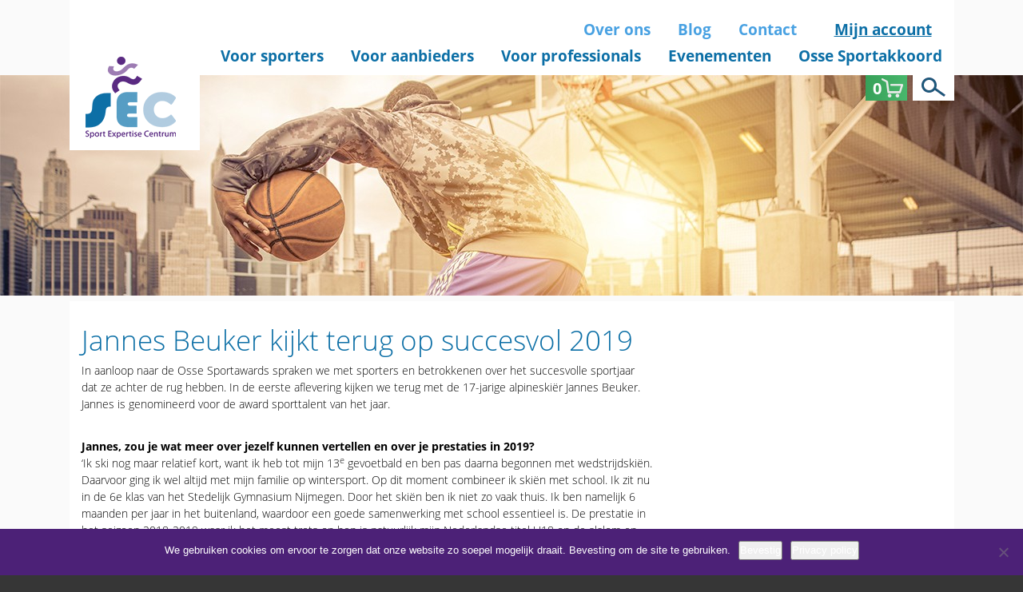

--- FILE ---
content_type: text/html; charset=UTF-8
request_url: https://www.sport-expertise-centrum.nl/jannes-beuker-kijkt-terug-op-succesvol-2019/
body_size: 17111
content:
<!DOCTYPE html>
<html lang="nl-NL">
<head>
<!-- Global site tag (gtag.js) - Google Analytics -->
<script async src="https://www.googletagmanager.com/gtag/js?id=UA-109704286-1"></script>
<script>
  window.dataLayer = window.dataLayer || [];
  function gtag(){dataLayer.push(arguments);}
  gtag('js', new Date());

  gtag('config', 'UA-109704286-1');
</script>



	<meta name='robots' content='index, follow, max-image-preview:large, max-snippet:-1, max-video-preview:-1' />
	<style>img:is([sizes="auto" i], [sizes^="auto," i]) { contain-intrinsic-size: 3000px 1500px }</style>
	
	<!-- This site is optimized with the Yoast SEO plugin v26.8 - https://yoast.com/product/yoast-seo-wordpress/ -->
	<title>Jannes Beuker kijkt terug op succesvol 2019 - Sport Expertise Centrum</title>
	<link rel="canonical" href="https://www.sport-expertise-centrum.nl/jannes-beuker-kijkt-terug-op-succesvol-2019/" />
	<meta property="og:locale" content="nl_NL" />
	<meta property="og:type" content="article" />
	<meta property="og:title" content="Jannes Beuker kijkt terug op succesvol 2019 - Sport Expertise Centrum" />
	<meta property="og:description" content="In aanloop naar de Osse Sportawards spraken we met sporters en betrokkenen over het succesvolle sportjaar dat ze achter de rug hebben. In de eerste aflevering kijken we terug met de 17-jarige alpineskiër Jannes Beuker. Jannes is genomineerd" />
	<meta property="og:url" content="https://www.sport-expertise-centrum.nl/jannes-beuker-kijkt-terug-op-succesvol-2019/" />
	<meta property="og:site_name" content="Sport Expertise Centrum" />
	<meta property="article:published_time" content="2020-01-07T07:34:26+00:00" />
	<meta property="article:modified_time" content="2020-01-13T08:13:57+00:00" />
	<meta property="og:image" content="https://www.sport-expertise-centrum.nl/wp-content/uploads/Jannes-Beuker-website-e1578303663261.jpg" />
	<meta property="og:image:width" content="355" />
	<meta property="og:image:height" content="200" />
	<meta property="og:image:type" content="image/jpeg" />
	<meta name="author" content="Kim van Rooij" />
	<meta name="twitter:card" content="summary_large_image" />
	<meta name="twitter:label1" content="Geschreven door" />
	<meta name="twitter:data1" content="Kim van Rooij" />
	<meta name="twitter:label2" content="Geschatte leestijd" />
	<meta name="twitter:data2" content="4 minuten" />
	<script type="application/ld+json" class="yoast-schema-graph">{"@context":"https://schema.org","@graph":[{"@type":"Article","@id":"https://www.sport-expertise-centrum.nl/jannes-beuker-kijkt-terug-op-succesvol-2019/#article","isPartOf":{"@id":"https://www.sport-expertise-centrum.nl/jannes-beuker-kijkt-terug-op-succesvol-2019/"},"author":{"name":"Kim van Rooij","@id":"https://www.sport-expertise-centrum.nl/#/schema/person/72e897240bbcb7da7d4382d8b2a066d3"},"headline":"Jannes Beuker kijkt terug op succesvol 2019","datePublished":"2020-01-07T07:34:26+00:00","dateModified":"2020-01-13T08:13:57+00:00","mainEntityOfPage":{"@id":"https://www.sport-expertise-centrum.nl/jannes-beuker-kijkt-terug-op-succesvol-2019/"},"wordCount":830,"image":{"@id":"https://www.sport-expertise-centrum.nl/jannes-beuker-kijkt-terug-op-succesvol-2019/#primaryimage"},"thumbnailUrl":"https://www.sport-expertise-centrum.nl/wp-content/uploads/Jannes-Beuker-website-e1578303663261.jpg","articleSection":["blog"],"inLanguage":"nl-NL"},{"@type":"WebPage","@id":"https://www.sport-expertise-centrum.nl/jannes-beuker-kijkt-terug-op-succesvol-2019/","url":"https://www.sport-expertise-centrum.nl/jannes-beuker-kijkt-terug-op-succesvol-2019/","name":"Jannes Beuker kijkt terug op succesvol 2019 - Sport Expertise Centrum","isPartOf":{"@id":"https://www.sport-expertise-centrum.nl/#website"},"primaryImageOfPage":{"@id":"https://www.sport-expertise-centrum.nl/jannes-beuker-kijkt-terug-op-succesvol-2019/#primaryimage"},"image":{"@id":"https://www.sport-expertise-centrum.nl/jannes-beuker-kijkt-terug-op-succesvol-2019/#primaryimage"},"thumbnailUrl":"https://www.sport-expertise-centrum.nl/wp-content/uploads/Jannes-Beuker-website-e1578303663261.jpg","datePublished":"2020-01-07T07:34:26+00:00","dateModified":"2020-01-13T08:13:57+00:00","author":{"@id":"https://www.sport-expertise-centrum.nl/#/schema/person/72e897240bbcb7da7d4382d8b2a066d3"},"breadcrumb":{"@id":"https://www.sport-expertise-centrum.nl/jannes-beuker-kijkt-terug-op-succesvol-2019/#breadcrumb"},"inLanguage":"nl-NL","potentialAction":[{"@type":"ReadAction","target":["https://www.sport-expertise-centrum.nl/jannes-beuker-kijkt-terug-op-succesvol-2019/"]}]},{"@type":"ImageObject","inLanguage":"nl-NL","@id":"https://www.sport-expertise-centrum.nl/jannes-beuker-kijkt-terug-op-succesvol-2019/#primaryimage","url":"https://www.sport-expertise-centrum.nl/wp-content/uploads/Jannes-Beuker-website-e1578303663261.jpg","contentUrl":"https://www.sport-expertise-centrum.nl/wp-content/uploads/Jannes-Beuker-website-e1578303663261.jpg","width":355,"height":200},{"@type":"BreadcrumbList","@id":"https://www.sport-expertise-centrum.nl/jannes-beuker-kijkt-terug-op-succesvol-2019/#breadcrumb","itemListElement":[{"@type":"ListItem","position":1,"name":"Actueel","item":"https://www.sport-expertise-centrum.nl/actueel/"},{"@type":"ListItem","position":2,"name":"Jannes Beuker kijkt terug op succesvol 2019"}]},{"@type":"WebSite","@id":"https://www.sport-expertise-centrum.nl/#website","url":"https://www.sport-expertise-centrum.nl/","name":"Sport Expertise Centrum","description":"Sport Expertise Centrum","potentialAction":[{"@type":"SearchAction","target":{"@type":"EntryPoint","urlTemplate":"https://www.sport-expertise-centrum.nl/?s={search_term_string}"},"query-input":{"@type":"PropertyValueSpecification","valueRequired":true,"valueName":"search_term_string"}}],"inLanguage":"nl-NL"},{"@type":"Person","@id":"https://www.sport-expertise-centrum.nl/#/schema/person/72e897240bbcb7da7d4382d8b2a066d3","name":"Kim van Rooij","image":{"@type":"ImageObject","inLanguage":"nl-NL","@id":"https://www.sport-expertise-centrum.nl/#/schema/person/image/","url":"https://secure.gravatar.com/avatar/23a23d87f222d27b0bb2f8947fd82cfe46975a8fc5c62b329d1a9f337813743d?s=96&d=mm&r=g","contentUrl":"https://secure.gravatar.com/avatar/23a23d87f222d27b0bb2f8947fd82cfe46975a8fc5c62b329d1a9f337813743d?s=96&d=mm&r=g","caption":"Kim van Rooij"},"url":"https://www.sport-expertise-centrum.nl/author/kimvanrooij/"}]}</script>
	<!-- / Yoast SEO plugin. -->


<link rel='dns-prefetch' href='//maps.googleapis.com' />
<link rel='dns-prefetch' href='//code.jquery.com' />

<link rel="alternate" type="application/rss+xml" title="Sport Expertise Centrum &raquo; feed" href="https://www.sport-expertise-centrum.nl/feed/" />
<link rel="alternate" type="application/rss+xml" title="Sport Expertise Centrum &raquo; reacties feed" href="https://www.sport-expertise-centrum.nl/comments/feed/" />
<link rel="alternate" type="application/rss+xml" title="Sport Expertise Centrum &raquo; Jannes Beuker kijkt terug op succesvol 2019 reacties feed" href="https://www.sport-expertise-centrum.nl/jannes-beuker-kijkt-terug-op-succesvol-2019/feed/" />
<style id='wp-emoji-styles-inline-css' type='text/css'>

	img.wp-smiley, img.emoji {
		display: inline !important;
		border: none !important;
		box-shadow: none !important;
		height: 1em !important;
		width: 1em !important;
		margin: 0 0.07em !important;
		vertical-align: -0.1em !important;
		background: none !important;
		padding: 0 !important;
	}
</style>
<link rel='stylesheet' id='wp-block-library-css' href='https://www.sport-expertise-centrum.nl/wp-includes/css/dist/block-library/style.min.css?ver=6.8.3' type='text/css' media='all' />
<style id='classic-theme-styles-inline-css' type='text/css'>
/*! This file is auto-generated */
.wp-block-button__link{color:#fff;background-color:#32373c;border-radius:9999px;box-shadow:none;text-decoration:none;padding:calc(.667em + 2px) calc(1.333em + 2px);font-size:1.125em}.wp-block-file__button{background:#32373c;color:#fff;text-decoration:none}
</style>
<link data-minify="1" rel='stylesheet' id='yith-wcan-shortcodes-css' href='https://www.sport-expertise-centrum.nl/wp-content/cache/min/1/wp-content/plugins/yith-woocommerce-ajax-navigation/assets/css/shortcodes.css?ver=1737091251' type='text/css' media='all' />
<style id='yith-wcan-shortcodes-inline-css' type='text/css'>
:root{
	--yith-wcan-filters_colors_titles: #434343;
	--yith-wcan-filters_colors_background: #FFFFFF;
	--yith-wcan-filters_colors_accent: #A7144C;
	--yith-wcan-filters_colors_accent_r: 167;
	--yith-wcan-filters_colors_accent_g: 20;
	--yith-wcan-filters_colors_accent_b: 76;
	--yith-wcan-color_swatches_border_radius: 100%;
	--yith-wcan-color_swatches_size: 30px;
	--yith-wcan-labels_style_background: #FFFFFF;
	--yith-wcan-labels_style_background_hover: #A7144C;
	--yith-wcan-labels_style_background_active: #A7144C;
	--yith-wcan-labels_style_text: #434343;
	--yith-wcan-labels_style_text_hover: #FFFFFF;
	--yith-wcan-labels_style_text_active: #FFFFFF;
	--yith-wcan-anchors_style_text: #434343;
	--yith-wcan-anchors_style_text_hover: #A7144C;
	--yith-wcan-anchors_style_text_active: #A7144C;
}
</style>
<style id='global-styles-inline-css' type='text/css'>
:root{--wp--preset--aspect-ratio--square: 1;--wp--preset--aspect-ratio--4-3: 4/3;--wp--preset--aspect-ratio--3-4: 3/4;--wp--preset--aspect-ratio--3-2: 3/2;--wp--preset--aspect-ratio--2-3: 2/3;--wp--preset--aspect-ratio--16-9: 16/9;--wp--preset--aspect-ratio--9-16: 9/16;--wp--preset--color--black: #000000;--wp--preset--color--cyan-bluish-gray: #abb8c3;--wp--preset--color--white: #ffffff;--wp--preset--color--pale-pink: #f78da7;--wp--preset--color--vivid-red: #cf2e2e;--wp--preset--color--luminous-vivid-orange: #ff6900;--wp--preset--color--luminous-vivid-amber: #fcb900;--wp--preset--color--light-green-cyan: #7bdcb5;--wp--preset--color--vivid-green-cyan: #00d084;--wp--preset--color--pale-cyan-blue: #8ed1fc;--wp--preset--color--vivid-cyan-blue: #0693e3;--wp--preset--color--vivid-purple: #9b51e0;--wp--preset--gradient--vivid-cyan-blue-to-vivid-purple: linear-gradient(135deg,rgba(6,147,227,1) 0%,rgb(155,81,224) 100%);--wp--preset--gradient--light-green-cyan-to-vivid-green-cyan: linear-gradient(135deg,rgb(122,220,180) 0%,rgb(0,208,130) 100%);--wp--preset--gradient--luminous-vivid-amber-to-luminous-vivid-orange: linear-gradient(135deg,rgba(252,185,0,1) 0%,rgba(255,105,0,1) 100%);--wp--preset--gradient--luminous-vivid-orange-to-vivid-red: linear-gradient(135deg,rgba(255,105,0,1) 0%,rgb(207,46,46) 100%);--wp--preset--gradient--very-light-gray-to-cyan-bluish-gray: linear-gradient(135deg,rgb(238,238,238) 0%,rgb(169,184,195) 100%);--wp--preset--gradient--cool-to-warm-spectrum: linear-gradient(135deg,rgb(74,234,220) 0%,rgb(151,120,209) 20%,rgb(207,42,186) 40%,rgb(238,44,130) 60%,rgb(251,105,98) 80%,rgb(254,248,76) 100%);--wp--preset--gradient--blush-light-purple: linear-gradient(135deg,rgb(255,206,236) 0%,rgb(152,150,240) 100%);--wp--preset--gradient--blush-bordeaux: linear-gradient(135deg,rgb(254,205,165) 0%,rgb(254,45,45) 50%,rgb(107,0,62) 100%);--wp--preset--gradient--luminous-dusk: linear-gradient(135deg,rgb(255,203,112) 0%,rgb(199,81,192) 50%,rgb(65,88,208) 100%);--wp--preset--gradient--pale-ocean: linear-gradient(135deg,rgb(255,245,203) 0%,rgb(182,227,212) 50%,rgb(51,167,181) 100%);--wp--preset--gradient--electric-grass: linear-gradient(135deg,rgb(202,248,128) 0%,rgb(113,206,126) 100%);--wp--preset--gradient--midnight: linear-gradient(135deg,rgb(2,3,129) 0%,rgb(40,116,252) 100%);--wp--preset--font-size--small: 13px;--wp--preset--font-size--medium: 20px;--wp--preset--font-size--large: 36px;--wp--preset--font-size--x-large: 42px;--wp--preset--spacing--20: 0.44rem;--wp--preset--spacing--30: 0.67rem;--wp--preset--spacing--40: 1rem;--wp--preset--spacing--50: 1.5rem;--wp--preset--spacing--60: 2.25rem;--wp--preset--spacing--70: 3.38rem;--wp--preset--spacing--80: 5.06rem;--wp--preset--shadow--natural: 6px 6px 9px rgba(0, 0, 0, 0.2);--wp--preset--shadow--deep: 12px 12px 50px rgba(0, 0, 0, 0.4);--wp--preset--shadow--sharp: 6px 6px 0px rgba(0, 0, 0, 0.2);--wp--preset--shadow--outlined: 6px 6px 0px -3px rgba(255, 255, 255, 1), 6px 6px rgba(0, 0, 0, 1);--wp--preset--shadow--crisp: 6px 6px 0px rgba(0, 0, 0, 1);}:where(.is-layout-flex){gap: 0.5em;}:where(.is-layout-grid){gap: 0.5em;}body .is-layout-flex{display: flex;}.is-layout-flex{flex-wrap: wrap;align-items: center;}.is-layout-flex > :is(*, div){margin: 0;}body .is-layout-grid{display: grid;}.is-layout-grid > :is(*, div){margin: 0;}:where(.wp-block-columns.is-layout-flex){gap: 2em;}:where(.wp-block-columns.is-layout-grid){gap: 2em;}:where(.wp-block-post-template.is-layout-flex){gap: 1.25em;}:where(.wp-block-post-template.is-layout-grid){gap: 1.25em;}.has-black-color{color: var(--wp--preset--color--black) !important;}.has-cyan-bluish-gray-color{color: var(--wp--preset--color--cyan-bluish-gray) !important;}.has-white-color{color: var(--wp--preset--color--white) !important;}.has-pale-pink-color{color: var(--wp--preset--color--pale-pink) !important;}.has-vivid-red-color{color: var(--wp--preset--color--vivid-red) !important;}.has-luminous-vivid-orange-color{color: var(--wp--preset--color--luminous-vivid-orange) !important;}.has-luminous-vivid-amber-color{color: var(--wp--preset--color--luminous-vivid-amber) !important;}.has-light-green-cyan-color{color: var(--wp--preset--color--light-green-cyan) !important;}.has-vivid-green-cyan-color{color: var(--wp--preset--color--vivid-green-cyan) !important;}.has-pale-cyan-blue-color{color: var(--wp--preset--color--pale-cyan-blue) !important;}.has-vivid-cyan-blue-color{color: var(--wp--preset--color--vivid-cyan-blue) !important;}.has-vivid-purple-color{color: var(--wp--preset--color--vivid-purple) !important;}.has-black-background-color{background-color: var(--wp--preset--color--black) !important;}.has-cyan-bluish-gray-background-color{background-color: var(--wp--preset--color--cyan-bluish-gray) !important;}.has-white-background-color{background-color: var(--wp--preset--color--white) !important;}.has-pale-pink-background-color{background-color: var(--wp--preset--color--pale-pink) !important;}.has-vivid-red-background-color{background-color: var(--wp--preset--color--vivid-red) !important;}.has-luminous-vivid-orange-background-color{background-color: var(--wp--preset--color--luminous-vivid-orange) !important;}.has-luminous-vivid-amber-background-color{background-color: var(--wp--preset--color--luminous-vivid-amber) !important;}.has-light-green-cyan-background-color{background-color: var(--wp--preset--color--light-green-cyan) !important;}.has-vivid-green-cyan-background-color{background-color: var(--wp--preset--color--vivid-green-cyan) !important;}.has-pale-cyan-blue-background-color{background-color: var(--wp--preset--color--pale-cyan-blue) !important;}.has-vivid-cyan-blue-background-color{background-color: var(--wp--preset--color--vivid-cyan-blue) !important;}.has-vivid-purple-background-color{background-color: var(--wp--preset--color--vivid-purple) !important;}.has-black-border-color{border-color: var(--wp--preset--color--black) !important;}.has-cyan-bluish-gray-border-color{border-color: var(--wp--preset--color--cyan-bluish-gray) !important;}.has-white-border-color{border-color: var(--wp--preset--color--white) !important;}.has-pale-pink-border-color{border-color: var(--wp--preset--color--pale-pink) !important;}.has-vivid-red-border-color{border-color: var(--wp--preset--color--vivid-red) !important;}.has-luminous-vivid-orange-border-color{border-color: var(--wp--preset--color--luminous-vivid-orange) !important;}.has-luminous-vivid-amber-border-color{border-color: var(--wp--preset--color--luminous-vivid-amber) !important;}.has-light-green-cyan-border-color{border-color: var(--wp--preset--color--light-green-cyan) !important;}.has-vivid-green-cyan-border-color{border-color: var(--wp--preset--color--vivid-green-cyan) !important;}.has-pale-cyan-blue-border-color{border-color: var(--wp--preset--color--pale-cyan-blue) !important;}.has-vivid-cyan-blue-border-color{border-color: var(--wp--preset--color--vivid-cyan-blue) !important;}.has-vivid-purple-border-color{border-color: var(--wp--preset--color--vivid-purple) !important;}.has-vivid-cyan-blue-to-vivid-purple-gradient-background{background: var(--wp--preset--gradient--vivid-cyan-blue-to-vivid-purple) !important;}.has-light-green-cyan-to-vivid-green-cyan-gradient-background{background: var(--wp--preset--gradient--light-green-cyan-to-vivid-green-cyan) !important;}.has-luminous-vivid-amber-to-luminous-vivid-orange-gradient-background{background: var(--wp--preset--gradient--luminous-vivid-amber-to-luminous-vivid-orange) !important;}.has-luminous-vivid-orange-to-vivid-red-gradient-background{background: var(--wp--preset--gradient--luminous-vivid-orange-to-vivid-red) !important;}.has-very-light-gray-to-cyan-bluish-gray-gradient-background{background: var(--wp--preset--gradient--very-light-gray-to-cyan-bluish-gray) !important;}.has-cool-to-warm-spectrum-gradient-background{background: var(--wp--preset--gradient--cool-to-warm-spectrum) !important;}.has-blush-light-purple-gradient-background{background: var(--wp--preset--gradient--blush-light-purple) !important;}.has-blush-bordeaux-gradient-background{background: var(--wp--preset--gradient--blush-bordeaux) !important;}.has-luminous-dusk-gradient-background{background: var(--wp--preset--gradient--luminous-dusk) !important;}.has-pale-ocean-gradient-background{background: var(--wp--preset--gradient--pale-ocean) !important;}.has-electric-grass-gradient-background{background: var(--wp--preset--gradient--electric-grass) !important;}.has-midnight-gradient-background{background: var(--wp--preset--gradient--midnight) !important;}.has-small-font-size{font-size: var(--wp--preset--font-size--small) !important;}.has-medium-font-size{font-size: var(--wp--preset--font-size--medium) !important;}.has-large-font-size{font-size: var(--wp--preset--font-size--large) !important;}.has-x-large-font-size{font-size: var(--wp--preset--font-size--x-large) !important;}
:where(.wp-block-post-template.is-layout-flex){gap: 1.25em;}:where(.wp-block-post-template.is-layout-grid){gap: 1.25em;}
:where(.wp-block-columns.is-layout-flex){gap: 2em;}:where(.wp-block-columns.is-layout-grid){gap: 2em;}
:root :where(.wp-block-pullquote){font-size: 1.5em;line-height: 1.6;}
</style>
<link rel='stylesheet' id='cookie-notice-front-css' href='https://www.sport-expertise-centrum.nl/wp-content/plugins/cookie-notice/css/front.min.css?ver=2.5.7' type='text/css' media='all' />
<link data-minify="1" rel='stylesheet' id='woocommerce-layout-css' href='https://www.sport-expertise-centrum.nl/wp-content/cache/min/1/wp-content/plugins/woocommerce/assets/css/woocommerce-layout.css?ver=1737091251' type='text/css' media='all' />
<link data-minify="1" rel='stylesheet' id='woocommerce-smallscreen-css' href='https://www.sport-expertise-centrum.nl/wp-content/cache/min/1/wp-content/plugins/woocommerce/assets/css/woocommerce-smallscreen.css?ver=1737091251' type='text/css' media='only screen and (max-width: 768px)' />
<link data-minify="1" rel='stylesheet' id='woocommerce-general-css' href='https://www.sport-expertise-centrum.nl/wp-content/cache/min/1/wp-content/plugins/woocommerce/assets/css/woocommerce.css?ver=1737091251' type='text/css' media='all' />
<style id='woocommerce-inline-inline-css' type='text/css'>
.woocommerce form .form-row .required { visibility: visible; }
</style>
<link data-minify="1" rel='stylesheet' id='mc4wp-form-basic-css' href='https://www.sport-expertise-centrum.nl/wp-content/cache/min/1/wp-content/plugins/mailchimp-for-wp/assets/css/form-basic.css?ver=1737091251' type='text/css' media='all' />
<link data-minify="1" rel='stylesheet' id='brands-styles-css' href='https://www.sport-expertise-centrum.nl/wp-content/cache/min/1/wp-content/plugins/woocommerce/assets/css/brands.css?ver=1744010643' type='text/css' media='all' />
<link rel='stylesheet' id='main-css' href='https://www.sport-expertise-centrum.nl/wp-content/themes/sec/dist/css/main.min.css?ver=6.8.3' type='text/css' media='all' />
<link data-minify="1" rel='stylesheet' id='datepicker-css' href='https://www.sport-expertise-centrum.nl/wp-content/cache/min/1/ui/1.12.1/themes/base/jquery-ui.css?ver=1737091252' type='text/css' media='all' />
<link rel='stylesheet' id='print-css' href='https://www.sport-expertise-centrum.nl/wp-content/themes/sec/dist/css/print.min.css?ver=6.8.3' type='text/css' media='print' />
<link data-minify="1" rel='stylesheet' id='load-fa-css' href='https://www.sport-expertise-centrum.nl/wp-content/cache/min/1/wp-content/themes/sec/dist/css/font-awesome.min.css?ver=1737091252' type='text/css' media='all' />
<link rel='stylesheet' id='wcwl_frontend-css' href='https://www.sport-expertise-centrum.nl/wp-content/plugins/woocommerce-waitlist/includes/css/src/wcwl_frontend.min.css?ver=1.8.9' type='text/css' media='all' />
<style id='rocket-lazyload-inline-css' type='text/css'>
.rll-youtube-player{position:relative;padding-bottom:56.23%;height:0;overflow:hidden;max-width:100%;}.rll-youtube-player:focus-within{outline: 2px solid currentColor;outline-offset: 5px;}.rll-youtube-player iframe{position:absolute;top:0;left:0;width:100%;height:100%;z-index:100;background:0 0}.rll-youtube-player img{bottom:0;display:block;left:0;margin:auto;max-width:100%;width:100%;position:absolute;right:0;top:0;border:none;height:auto;-webkit-transition:.4s all;-moz-transition:.4s all;transition:.4s all}.rll-youtube-player img:hover{-webkit-filter:brightness(75%)}.rll-youtube-player .play{height:100%;width:100%;left:0;top:0;position:absolute;background:url(https://www.sport-expertise-centrum.nl/wp-content/plugins/wp-rocket/assets/img/youtube.png) no-repeat center;background-color: transparent !important;cursor:pointer;border:none;}
</style>
<script type="text/javascript" src="https://www.sport-expertise-centrum.nl/wp-includes/js/jquery/jquery.min.js?ver=3.7.1" id="jquery-core-js"></script>



<script type="text/javascript" id="woocommerce-js-extra">
/* <![CDATA[ */
var woocommerce_params = {"ajax_url":"\/wp-admin\/admin-ajax.php","wc_ajax_url":"\/?wc-ajax=%%endpoint%%","i18n_password_show":"Wachtwoord weergeven","i18n_password_hide":"Wachtwoord verbergen"};
/* ]]> */
</script>

<link rel="https://api.w.org/" href="https://www.sport-expertise-centrum.nl/wp-json/" /><link rel="alternate" title="JSON" type="application/json" href="https://www.sport-expertise-centrum.nl/wp-json/wp/v2/posts/10609" /><link rel="EditURI" type="application/rsd+xml" title="RSD" href="https://www.sport-expertise-centrum.nl/xmlrpc.php?rsd" />
<link rel='shortlink' href='https://www.sport-expertise-centrum.nl/?p=10609' />
<link rel="alternate" title="oEmbed (JSON)" type="application/json+oembed" href="https://www.sport-expertise-centrum.nl/wp-json/oembed/1.0/embed?url=https%3A%2F%2Fwww.sport-expertise-centrum.nl%2Fjannes-beuker-kijkt-terug-op-succesvol-2019%2F" />
<link rel="alternate" title="oEmbed (XML)" type="text/xml+oembed" href="https://www.sport-expertise-centrum.nl/wp-json/oembed/1.0/embed?url=https%3A%2F%2Fwww.sport-expertise-centrum.nl%2Fjannes-beuker-kijkt-terug-op-succesvol-2019%2F&#038;format=xml" />
<meta charset="UTF-8" /><meta name="viewport" content="width=device-width, initial-scale=1, maximum-scale=1" />	<noscript><style>.woocommerce-product-gallery{ opacity: 1 !important; }</style></noscript>
	<!-- Global site tag (gtag.js) - Google Analytics -->
<script async src="https://www.googletagmanager.com/gtag/js?id=G-4L7P9EJ9ZW"></script>
<script>
  window.dataLayer = window.dataLayer || [];
  function gtag(){dataLayer.push(arguments);}
  gtag('js', new Date());

  gtag('config', 'G-4L7P9EJ9ZW');
</script>
<!-- Google Tag Manager -->
<script>(function(w,d,s,l,i){w[l]=w[l]||[];w[l].push({'gtm.start':
new Date().getTime(),event:'gtm.js'});var f=d.getElementsByTagName(s)[0],
j=d.createElement(s),dl=l!='dataLayer'?'&l='+l:'';j.async=true;j.src=
'https://www.googletagmanager.com/gtm.js?id='+i+dl;f.parentNode.insertBefore(j,f);
})(window,document,'script','dataLayer','GTM-W45MWSD');</script>
<!-- End Google Tag Manager --><link rel="icon" href="https://www.sport-expertise-centrum.nl/wp-content/uploads/cropped-invoice-logo-100x100.png" sizes="32x32" />
<link rel="icon" href="https://www.sport-expertise-centrum.nl/wp-content/uploads/cropped-invoice-logo-300x300.png" sizes="192x192" />
<link rel="apple-touch-icon" href="https://www.sport-expertise-centrum.nl/wp-content/uploads/cropped-invoice-logo-300x300.png" />
<meta name="msapplication-TileImage" content="https://www.sport-expertise-centrum.nl/wp-content/uploads/cropped-invoice-logo-300x300.png" />
		<style type="text/css" id="wp-custom-css">
			/*
Je kunt hier je eigen CSS toevoegen.

Klik op het help icoon om meer te leren.
*/

.info aside .info__sign strong {
	font-size:2em;
}

.sidebar section.widget_calendar > div > div > div > a {
    display: block;
}

.sidebar section.widget_nav_menu ul li > ul > li > a {
    font-weight: 300;
    color: rgba(0, 0, 0, 0.8);
    padding-left: 6px;
}

.woocommerce ul.products li.product > div p {
    position: relative;
    margin-top: 7px;
    margin-bottom: 7px;
    padding-left: 1.375rem;
}

.woocommerce ul.products li.product > div p img {
    -webkit-transform: translateY(-50%);
    transform: translateY(-50%);
    position: absolute;
    top: 50%;
    left: 0;
    padding-top: 7px;
    padding-bottom: 7px;
}

label:not(.radio):not(.checkbox):not(.error) {
    display: inline-block;
    font-weight: 400;
    color: #000000;
    margin-bottom: 0.125rem;
    font-size: 0.85rem;
}

.info aside .info__sign strong {
    font-size: 1.125rem !important;
}

.breadcrumb {
    display: none !important;
}

.single-project .center section li {
	list-style: initial;
}

@media all and (max-width: 441px) {
    .woocommerce ul.products li.product > div {
        margin-left:0;
    }
.woocommerce ul.products li.product > img {
	float:none;
	display:block;
	margin:auto;
}
}

@media screen and (max-width: 767px) {
	.article.article--sidebar {
		width:100%!important;
	}
}

.info aside form div.quantity {
    display: block;
}

.center .article.article--sidebar.evenementen {
	width:100%
}

.center section .detail__team img {
  margin-right: 30px;
}

.center section .detail__team img {
  float: left;
}

.center section .detail__team p {
  margin-bottom: 0;
  font-weight: 400;
}

.center section .detail__team a, .center section .detail__team .about_me p {
  font-weight: 300;
}

.center section .detail__team .about_me {
  margin-bottom: 10px
}

.detail section.member {
  width: 100%;
}

.button.button--violet.left {
  padding: 0.375rem 0.75rem 0.375rem 1.875rem;
    background-position: left;
background-image: url(/wp-content/themes/sec/img/angle-left.png)
	
}


.sidebar section.widget_event ul li div .button {
	margin: 0.8rem!important;
}

.project ul li > div .button, .article .article__topical ul li > div .button {
	position: relative;
	top: -10px;
	left: -10px;
}

.sidebar section.widget_event ul li div .button, .article .article__topical ul li > div .button {
	line-height: 1.4;
    height: auto;
    cursor: pointer;
    text-align: center;
    vertical-align: middle;
    font-family: "Open Sans", Arial, sans-serif;
    font-weight: 700;
    color: #fff;
    -ms-touch-action: manipulation;
    touch-action: manipulation;
    border-radius: 2px;
    -webkit-user-select: none;
    -moz-user-select: none;
    -ms-user-select: none;
    user-select: none;
    text-decoration: none;
    box-shadow: 1px 1px 3px 0 rgba(0, 0, 0, 0.3);
    transition: color 0.25s ease-in-out, border-color 0.25s ease-in-out, background 0.25s ease-in-out;
    font-size: 1rem;
    -webkit-transition: all 200ms;
    -moz-transition: all 200ms;
    -ms-transition: all 200ms;
    -o-transition: all 200ms;
    transition: all 200ms;
}

.info aside .info__sign, .info .buttons button {
	    line-height: 1.4;
    height: auto;
    display: inline-block;
    cursor: pointer;
    text-align: center;
    vertical-align: middle;
    font-family: "Open Sans", Arial, sans-serif;
    font-weight: 700;
    color: #fff;
    -ms-touch-action: manipulation;
    touch-action: manipulation;
    border: 1px solid #2d954f;
    border-radius: 2px;
    background: linear-gradient(to right, #37a059 0%, #48b76c 100%);
    -webkit-user-select: none;
    -moz-user-select: none;
    -ms-user-select: none;
    user-select: none;
    text-decoration: none;
    box-shadow: 1px 1px 3px 0 rgba(0, 0, 0, 0.3);
    transition: color 0.25s ease-in-out, border-color 0.25s ease-in-out, background 0.25s ease-in-out;
    margin-bottom: 0;
    padding: 0.875rem 1.25rem;
    position: relative;
    font-size: 1rem;
    -webkit-transition: all 200ms;
    -moz-transition: all 200ms;
    -ms-transition: all 200ms;
    -o-transition: all 200ms;
    transition: all 200ms;
}

.info aside .info__sign:hover, .info .buttons button:hover {
    color: #fff;
    text-decoration: none;
    border-color: #2d954f;
    background: linear-gradient(to right, #37a059 0%, #37a059 100%);
}


.info aside .info__sign:active {
background-image:none
}

.info aside .info__sign strong::after, .sidebar section.widget_event ul li div .button::after, .article .article__topical ul li > div .button:after {
	content: "\f138";
    font-weight: normal;
    font-family: "FontAwesome";
    margin-left: 0.625rem;
}

.info .details img {
	margin: auto;
}

.info .buttons {
	margin-top: 20px;
}

.info .buttons button{
	background: linear-gradient(to right, #0079b2 0%, #0083BF 100%);
	border-color: #0079b2;
}

.info .buttons button:hover {
	background: linear-gradient(to right, #0079b2 1000%, #0079b2 0%);
	border-color: #0079b2; 
}

.info .buttons button:before {
    font-weight: normal;
    font-family: "FontAwesome";
    margin-right: 0.25rem;
}

.info .buttons button.back:before {
	content: "\f137";
}

.info .buttons button.contact:before {
	content: "\f095";
}

.header .header__top strong a{
	font-weight: 700;
    color: #4c2177;
    font-size: 1.1875rem;
    position: relative;
	background-color: transparent;
	text-decoration: underline;
}

.info .info_bottom > div {
	width: 45%;
	margin: auto;
	margin-bottom: 20px;
}
.info .info__team > div {
	color: #fff;
    background: #0079b2;
    padding: 0.625rem;
}

.info .info__team > div h3, .info .info__team > div p {
	margin: 0;
}

.info .info__team > div a {
	color: white;
}

.info .info_bottom div strong, .info .info_bottom div p {
	text-align: center;
}

.info .info_bottom div strong {
    display: block;
    font-weight: 700;
	line-height: 40px;
    color: white;
    padding-left: 0;
	background-color: #0079b2;
}

.info aside form div.quantity {
	display: inline-block;
}

.wrapper {
	background-color: #fafafa !important;
}

.banner .center {
	padding-top: 0;
}

.center .center, .center:first-of-type {
	background-color: white;
	padding-top: 10px;
}

.center {
	padding-top: 10px;
	background-color: white;
}

.center .center {
	padding-top: 30px;
}

footer.footer .center {
	background-color: transparent;
}

.center .info {
	padding-bottom: 10px;
}

.banner {
	margin-bottom: 0;
}

.woocommerce ul.products li.product {
	background-color: white;
	box-shadow: 0px 2px 15px -2px rgba(0, 0, 0, 0.15);
}

.info section ul > li strong, .info section ul > li p {
	display: inline-block;
}

.info section ul > li strong.description {
	font-size: 120%;
}

.info section ul > li, .info section ul > li strong {
	text-align: left;
}

.info section ul > li {
	margin-top: 10px;
}

.woocommerce a.button--warning.button , .header .header__search .header__search__cart{
	background: linear-gradient(to right, #37a059 0%, #48b76c 100%);
}

.woocommerce a.button--warning.button:hover, .header .header__search .header__search__cart:hover {
	background: linear-gradient(to right, #37a059 0%, #37a059 100%);
}

.header .header__search .header__search__cart {
	background-color: 
}

.tabHeaderRow {
	border-bottom: 1px solid black;
}

.tabHeaderRow .tabHeader {
	display: inline-block;
	padding: 5px 15px;
	border-radius: 5px 5px 0 0;
	border: 1px solid black;
	margin: 0;
	text-align: center;
	border-bottom: 0;
	cursor: pointer;
	position: relative;
	top: 1px;
}

.tabHeaderRow .tabHeader.active {
	background: #edf6fa;
	color: #0079b2;
	font-weight: 700;
}

.tabContentRow .tab {
	display: none;
	padding: 10px 20px;
	border: 1px solid black;
	border-top: none;
	border-bottom-left-radius: 5px;
	border-bottom-right-radius: 5px;
}

.tabContentRow .tab .info_team {
	display: block;
	width: 100%;
}

.tabContentRow .tab .info_team > * {
	width: 90%;
	margin: auto;
}

.tabContentRow .tab .info_team div {
	color: white;
	background-color: #0079b2;
	padding: 5px 15px;
}

.tabContentRow .tab .info_team div > * {
	margin-bottom: 5px;
}

.tabContentRow .tab .info_team div a {
	color: white;
}

.tabContentRow .tab .info_team div a:hover {
	text-decoration: underline;
}

.tabContentRow .tab.shown {
	display: block;
}

.tabContentRow .tab strong {
	color: #0079b2;
}

.center aside .costs {
	margin-bottom: 15px;
}

.center .details ul {
	margin-top: 20px;
}

.center aside .costs strong, .center aside .costs p {
	display: inline;
color: #0079b2;
	f
}

.center aside .costs strong {
	color: #0079b2;
}

.info section {
	width: 40%;
}

.info aside {
	width: 55%;
}

.info aside div.cart {
	background-color: #edf6fa;
	border: 1px solid #d4ecf8;
	padding: 30px;
}

.info aside div.cart .costs {
	font-size: 160%;
}

.cart .quantity input[type=number]::-webkit-inner-spin-button, .cart .quantity
input[type=number]::-webkit-outer-spin-button { 
  -webkit-appearance: none; 
  margin: 0; 
}

.cart .fa {
	display: inline-block;
	background-color: white;
	height: 2.1875rem;
	width: 2.1875rem;
	text-align: center;
	line-height: 2.1875rem;
	margin: 0;
	cursor: pointer;
	border: 1px solid #d4ecf8;
}

.cart .quantity input[name="quantity"] {
	border: 1px solid #d4ecf8;
}

.template_woocommerce_content-single-product form.cart {
	font-size: 0;
}

.template_woocommerce_content-single-product form.cart > * {
	font-size: 0.875rem;;
}

body .button:link.button--violet, .sign-block, .article .article__about aside .about__sign, .detail aside .detail__sign, .info aside .info__sign {
	background: linear-gradient(to right, #37a059 0%, #48b76c 100%);
	border: 1px solid #2d954f!important;
	padding-right: 0.9rem;
	transition: 200ms all;
}

body .button:link.button--violet:hover, .sign-block:hover, .article .article__about aside .about__sign:hover, .detail aside .detail__sign:hover, .info aside .info__sign:hover {
	background: linear-gradient(to right, #37a059 0%, #28965c 100%);
}

body .button:link.button--violet:after, .project ul li > div .button:after, .sign-block span:after, .article .article__about aside .about__sign span:after, .detail aside .detail__sign span:after {
	    content: "\f138";
    font-weight: normal;
    font-family: "FontAwesome";
    margin-left: 0.625rem;
}

.sidebar section.widget_event ul li div .button, .article .article__topical ul li > div .button, body .button:link.button--violet, .project ul li > div .button {
	padding: 0.875rem 1.25rem
}

body .sidebar section.widget_event ul li {
	padding-bottom: 55px;
}

.banner section aside:after {
	background: rgba(12, 111, 166, 0.9);
}

h2, h1, h4, .sidebar section.widget_filter form h4, .header .header__menu ul li a, .header .header__top strong a, .post-block h3 a, .article .article__topical ul li > div h3 a, .project ul li > div h3 a, .woocommerce nav.woocommerce-pagination ul li a, .woocommerce nav.woocommerce-pagination ul li span, .woocommerce nav.woocommerce-pagination ul li span:hover, .woocommerce nav.woocommerce-pagination ul li span.current {
	color: rgb(12, 111, 166);
}

.header .header__top ul li a {
	color: rgb(72, 161, 226);
}

.header .header__top ul li.current-menu-item a:after {
	background-color: rgba(72, 161, 226, 0.5);
}

.woocommerce ul.products li.product > div aside {
	position: relative;
	bottom: 0;
	right: 0;
}

.woocommerce ul.products li.product > div aside a:last-child, .woocommerce ul.products li.product .button {
	float: right;
}

.woocommerce ul.products li.product > div aside a:last-child, .woocommerce ul.products li.product .button {
	padding: 0.875rem 1.25rem;
}

.pagination ul li {
	width: 40px;
	height: 40px;
	line-height: 40px;
	font-size: 1.50rem;
	padding: 0;
	margin: 5px 0;
}

.pagination ul li span, .pagination ul li a {
	color: rgb(12, 111, 166);
	display: inline-block;
	width: 100%;
	height: 100%;
	text-align: center;
	border-radius: 5px;
	transition: 200ms all;
}

.pagination ul li a:hover {
	background-color: #eee;
}

.pagination ul li span {
	text-decoration: none;
}

.pagination ul li span.current {
	background-color: rgb(12, 111, 166);;
	box-shadow: 0 2px 5px 0 rgba(0,0,0,.16), 0 2px 10px 0 rgba(0,0,0,.12);
	color: white;
}

.pagination ul li._next:after, .pagination ul li._prev:after {
	content: none;
}

.pagination ul li._next, .pagination ul li._prev {
	padding-left: 0;
	padding-right: 0;
}

.project ul li > div h3 {
	min-height: 72px;
}

.project ul li img {
	max-height: 208px;
}

.single-project footer .center section li {
	list-style: none;
}

.center ul li:not(.product) div:not(.events) {
	box-shadow: 0px 2px 15px -2px rgba(0, 0, 0, 0.15);
}

.center .widget_event ul li div {
	box-shadow: none!important;
}


.center ul li div article {
	padding: 10px;
	padding-top: 0;
}

.header .header__menu ul li:hover a:after {
	background-color: rgb(12, 111, 166);
}

.header .header__top ul li:hover a:after {
	background-color: rgb(72, 161, 226);
}

.ui-icon, .ui-widget-content .ui-icon {
	background-image: none;
}

.sidebar section.widget_calendar > div > div > div > a {
	width: 2em;
	height: 2em;
	transition: 200ms all;
}

.ui-datepicker .ui-datepicker-prev::after {
	content: "\f137";
}

.ui-datepicker .ui-datepicker-next::after {
	content: "\f138";
}

.sidebar section.widget_calendar > div > div > div > a::after {
    font-weight: normal;
    font-family: "FontAwesome";
	display: block;
	width: 100%;
	height: 100%;
	position: absolute;
	top: 0;
	left: 0;
	color: white;
	text-align: center;
	line-height: 2em;
}

.sidebar section.widget_calendar > div > div > div > a:hover::after {
	color: white;
}

.ui-datepicker .ui-datepicker-prev-hover, .ui-datepicker .ui-datepicker-next-hover {
	background-color: #0079b2;
	top: 2px;
	height: 2em;
	width: 2em;
	border: none;
	background-color: #00567f;
	cursor: pointer
}

.ui-datepicker .ui-datepicker-prev-hover {
	left: 2px;
}

.ui-datepicker .ui-datepicker-next-hover {
	right: 2px;
}

.widget_projectfilter ul li {
	height: 2em;
	line-height: 2em;
	padding-left: 5px
}

.widget_projectfilter ul li.active {
	border-left: 5px solid rgb(12, 111, 166);
}

.woocommerce ul.products li.product > div aside a {
	margin-bottom: 10px;
}
.woocommerce ul.products li.product > div aside a.button--warning {
	margin-right: 10px;
}

.woocommerce nav.woocommerce-pagination ul li {
	width: 40px;
	height: 40px;
	line-height: 40px;
	margin: 0 2px;
}

.woocommerce nav.woocommerce-pagination ul li a, .woocommerce nav.woocommerce-pagination ul li span {
	padding: 0;
	width: 100%;
	height: 100%;
	line-height: 40px;
	transition: 200ms all;
	border-radius: 5px;
}

.woocommerce nav.woocommerce-pagination ul li span.current {
	text-decoration: none;
	background-color: rgb(12, 111, 166);
	color: white;
	box-shadow: 0 2px 5px 0 rgba(0,0,0,.16), 0 2px 10px 0 rgba(0,0,0,.12);
}

.woocommerce nav.woocommerce-pagination ul li a:hover {
	background-color: #eee;
	color: rgb(12, 111, 166);
}

.pagination, woocommerce-pagination {
	padding-top: 0;
}

.post-template-default .center section img {
	margin: 10px 0;
}

.single h1, .contact h1, .content h1, .article .article__about h1, .sidebar section.widget_text h1 {
	font-size: 3rem;
	font-weight: normal;
}

.single h2, .contact h2, .content h2, .article .article__about h2, .sidebar section.widget_text h2 {
	font-size: 1.5rem;
	color: rgb(72, 161, 226);
	font-weight: normal;
}

.single h5 {
	color: rgb(72, 161, 226);
}

.single h5 a{
	color: rgb(72, 161, 226);
}

.single h5 a:hover{
	text-decoration: underline;
}

.sidebar section.widget_nav_menu ul li.current-menu-parent > a, .sidebar section.widget_nav_menu ul li.current-menu-item > a, .content h1, .article .article__about h1, .sidebar section.widget_text h1 {
	color: rgb(72, 161, 226);
}

.article .article__about h1, .sidebar section.widget_text h1 {
	font-size: 3rem;
	font-weight: normal;
}

.header__logo {
	    width: 10.1875rem;
    text-align: center;
    background: #fff;
    position: absolute;
    top: 75%;
	left: 0;
    padding-right: 1.25rem;
    padding-bottom: 0.9375rem;
    padding-left: 1.25rem;
	z-index: 99;
}

.header .header__search {
	right: -0.9375rem;
}

.event section {
	width: 100%;
	padding: 0;
}

.woocommerce ul.products li.product > div aside a::after {
	content: "\f138";
    font-weight: normal;
    font-family: "FontAwesome";
	margin-left: 0.625rem;
}

.sidebar section p.title{
display: none !important;
}

.center.center div p.stock.in-stock {
	display: none;
}
		</style>
		<noscript><style id="rocket-lazyload-nojs-css">.rll-youtube-player, [data-lazy-src]{display:none !important;}</style></noscript>
    <link data-minify="1" type="text/css" rel="stylesheet" href="https://www.sport-expertise-centrum.nl/wp-content/cache/min/1/wp-content/themes/sec/dist/css/custom.css?ver=1737091252" />
<meta name="generator" content="WP Rocket 3.19.2.1" data-wpr-features="wpr_defer_js wpr_minify_concatenate_js wpr_lazyload_images wpr_lazyload_iframes wpr_minify_css wpr_desktop" /></head>

<body class="wp-singular post-template-default single single-post postid-10609 single-format-standard wp-theme-sec theme-sec cookies-not-set woocommerce-no-js yith-wcan-free">
<!-- Google Tag Manager (noscript) -->
<noscript><iframe src="https://www.googletagmanager.com/ns.html?id=GTM-W45MWSD"
height="0" width="0" style="display:none;visibility:hidden"></iframe></noscript>
<!-- End Google Tag Manager (noscript) -->

	<div data-rocket-location-hash="199745f71334cc79400d98c694d21bed" class="wrapper wrapper--page">

		<div data-rocket-location-hash="415fcafbce6f655fcc589c74a5e183bc" class="center">

            <div data-rocket-location-hash="64aa2bed7fbc749679bbd1ed0bea65a0" class="header__logo">
                <a href="https://www.sport-expertise-centrum.nl">
                    <img src="data:image/svg+xml,%3Csvg%20xmlns='http://www.w3.org/2000/svg'%20viewBox='0%200%200%200'%3E%3C/svg%3E" alt="logo" data-lazy-src="https://www.sport-expertise-centrum.nl/wp-content/themes/sec/img/logo.png" /><noscript><img src="https://www.sport-expertise-centrum.nl/wp-content/themes/sec/img/logo.png" alt="logo" /></noscript> </a>
            </div>

            <header data-rocket-location-hash="3a4027665ad9f2367bf741c48b492afd" class="header">


				<div class="header__top">
					<ul id="menu-header-top" class="menu"><li id="menu-item-16" class="menu-item menu-item-type-post_type menu-item-object-page menu-item-16"><a href="https://www.sport-expertise-centrum.nl/over-ons/">Over ons</a></li>
<li id="menu-item-25032" class="menu-item menu-item-type-taxonomy menu-item-object-category current-post-ancestor current-menu-parent current-post-parent menu-item-25032"><a href="https://www.sport-expertise-centrum.nl/category/blog/">Blog</a></li>
<li id="menu-item-14" class="menu-item menu-item-type-post_type menu-item-object-page menu-item-14"><a href="https://www.sport-expertise-centrum.nl/contact/">Contact</a></li>
</ul>											<strong><a href="http://www.sport-expertise-centrum.nl/my-account/">Mijn account</a></strong>
										<a class="header__top__opener" href="#nav"><span></span></a>
				</div>

				<div class="header__menu">
					<ul id="menu-header-menu" class="menu"><li id="menu-item-28" class="menu-item menu-item-type-post_type menu-item-object-page menu-item-28"><a href="https://www.sport-expertise-centrum.nl/voor-sporters/">Voor sporters</a></li>
<li id="menu-item-27" class="menu-item menu-item-type-post_type menu-item-object-page menu-item-27"><a href="https://www.sport-expertise-centrum.nl/voor-verenigingen/">Voor aanbieders</a></li>
<li id="menu-item-26" class="menu-item menu-item-type-post_type menu-item-object-page menu-item-26"><a href="https://www.sport-expertise-centrum.nl/voor-professionals/">Voor professionals</a></li>
<li id="menu-item-469" class="menu-item menu-item-type-taxonomy menu-item-object-product_cat menu-item-469"><a href="https://www.sport-expertise-centrum.nl/product-categorie/evenementen/">Evenementen</a></li>
<li id="menu-item-11425" class="menu-item menu-item-type-post_type menu-item-object-page menu-item-11425"><a href="https://www.sport-expertise-centrum.nl/osse-sportakkoord/">Osse Sportakkoord</a></li>
</ul>				</div>

				<div class="header__search">

					<strong><a href="#"></a></strong>
										<a class="header__search__cart" href="https://www.sport-expertise-centrum.nl/cart/"> 0						<img src="data:image/svg+xml,%3Csvg%20xmlns='http://www.w3.org/2000/svg'%20viewBox='0%200%200%200'%3E%3C/svg%3E" alt="" data-lazy-src="https://www.sport-expertise-centrum.nl/wp-content/themes/sec/img/cart-icon.png" /><noscript><img src="https://www.sport-expertise-centrum.nl/wp-content/themes/sec/img/cart-icon.png" alt="" /></noscript> </a>
					<form method="get" id="filterform" action="https://www.sport-expertise-centrum.nl">
	<p>
		<input class="field" type="text" name="s" id="search_value" placeholder="Zoeken..." value="" />
		<button class="submit" type="submit" id="searchsubmit"></button>
	</p>
	<ul>
					<li>
				<label>
					<input type="checkbox" name="page_filter[]" value="19" >
					Voor aanbieders				</label>
			</li>
							<li>
				<label>
					<input type="checkbox" name="page_filter[]" value="21" >
					Voor professionals				</label>
			</li>
		
					</ul>

</form>				</div>

				<nav class="header__mobile" id="nav">
					<ul>
						<li class="menu-item menu-item-type-post_type menu-item-object-page menu-item-16"><a href="https://www.sport-expertise-centrum.nl/over-ons/">Over ons</a></li>
<li class="menu-item menu-item-type-taxonomy menu-item-object-category current-post-ancestor current-menu-parent current-post-parent menu-item-25032"><a href="https://www.sport-expertise-centrum.nl/category/blog/">Blog</a></li>
<li class="menu-item menu-item-type-post_type menu-item-object-page menu-item-14"><a href="https://www.sport-expertise-centrum.nl/contact/">Contact</a></li>
						<li class="menu-item menu-item-type-post_type menu-item-object-page menu-item-28"><a href="https://www.sport-expertise-centrum.nl/voor-sporters/">Voor sporters</a></li>
<li class="menu-item menu-item-type-post_type menu-item-object-page menu-item-27"><a href="https://www.sport-expertise-centrum.nl/voor-verenigingen/">Voor aanbieders</a></li>
<li class="menu-item menu-item-type-post_type menu-item-object-page menu-item-26"><a href="https://www.sport-expertise-centrum.nl/voor-professionals/">Voor professionals</a></li>
<li class="menu-item menu-item-type-taxonomy menu-item-object-product_cat menu-item-469"><a href="https://www.sport-expertise-centrum.nl/product-categorie/evenementen/">Evenementen</a></li>
<li class="menu-item menu-item-type-post_type menu-item-object-page menu-item-11425"><a href="https://www.sport-expertise-centrum.nl/osse-sportakkoord/">Osse Sportakkoord</a></li>
					</ul>
				</nav>

			</header>
		</div>
		<div data-bg="https://www.sport-expertise-centrum.nl/wp-content/uploads/banner-img2.jpg" data-rocket-location-hash="181c829efc2b8187d7283ac6265bf9e8" class="banner rocket-lazyload" style="">
	</div>
<div data-rocket-location-hash="298674ca51383cb827922b59ee367b72" class="breadcrumb"><div data-rocket-location-hash="03512cd6aa415f97d37e1cfc05b9a177" class="center"><span><span><a href="https://www.sport-expertise-centrum.nl/actueel/">Actueel</a></span> &gt; <span class="breadcrumb_last" aria-current="page">Jannes Beuker kijkt terug op succesvol 2019</span></span></div></div>	<div data-rocket-location-hash="17e229f38e43c1989e15a9d7b7b6bb75" class="detail">
		<div data-rocket-location-hash="90a07807c5d765791cc0ff4c5b6578f0" class="center">
			<section >
                                                
                                    <h1>Jannes Beuker kijkt terug op succesvol 2019</h1>
                
                <p>In aanloop naar de Osse Sportawards spraken we met sporters en betrokkenen over het succesvolle sportjaar dat ze achter de rug hebben. In de eerste aflevering kijken we terug met de 17-jarige alpineskiër Jannes Beuker. Jannes is genomineerd voor de award sporttalent van het jaar.</p>
<p><strong>Jannes, zou je wat meer over jezelf kunnen vertellen en over je prestaties in 2019?<br />
</strong>&#8216;Ik ski nog maar relatief kort, want ik heb tot mijn 13<sup>e</sup> gevoetbald en ben pas daarna begonnen met wedstrijdskiën. Daarvoor ging ik wel altijd met mijn familie op wintersport. Op dit moment combineer ik skiën met school. Ik zit nu in de 6e klas van het Stedelijk Gymnasium Nijmegen. Door het skiën ben ik niet zo vaak thuis. Ik ben namelijk 6 maanden per jaar in het buitenland, waardoor een goede samenwerking met school essentieel is. De prestatie in het seizoen 2018-2019 waar ik het meest trots op ben is natuurlijk mijn Nederlandse titel U18 op de slalom en de combinatie, die bestaat uit een slalom en reuzenslalom. Ook ben ik trots op mijn 2<sup>e</sup> plek op de reuzenslalom. Daarnaast heb ik ook de beste FIS-punten van mijn jaargang.&#8217;</p>
<p><strong>Wat was je eerste reactie toen je Nederlands kampioen geworden was?<br />
</strong>&#8216;Ik was heel blij, maar er was ook een soort opluchting. Ik had namelijk veel getraind en wist niet hoe ik er ten opzichte van mijn concurrenten voor stond. Dit bleek uiteindelijk goed te zijn. Mijn vader en één van mijn sponsors waren er ook, dus dat was extra leuk. Naderhand hebben we het ook met hun en mijn teamgenoten goed gevierd.&#8217;</p>
<p><strong>Wat is doorslaggevend geweest voor het winnen van het kampioenschap?</strong><br />
&#8216;De vele trainingen zijn vooral doorslaggevend geweest. Na het seizoen 2017-2018 ben ik samen met mijn personal trainer Yannick van Roessel van Tripod Training hard aan de slag gegaan om sterker te worden. Dit is namelijk zo’n belangrijk onderdeel voor het skiën. Dat heeft zeker geholpen. Daarnaast zijn ook de vele ski-uren belangrijk geweest. De keuze om 2 jaar geleden de overstap te maken naar HPC Racing Team Leogang, een Oostenrijks skiteam voor de Australische U21 skiërs, is een goede geweest. Met 7 jongens en 2 trainers zitten we van november tot en met begin april in de sneeuw. Zo kan ik optimaal aan m’n ontwikkeling werken.&#8217;</p>
<p><strong>Hoe is het contact tussen jou en je concurrenten?<br />
</strong>&#8216;Skiën is een individuele sport, dus in principe is iedereen je concurrent. Zelfs je teamgenoten, aangezien alle leeftijdscategorieën boven de 16 jaar tegen elkaar racen. Maar met al mijn Nederlandse concurrenten kan ik het goed vinden. Eentje is zelfs mijn teamgenoot. In principe train je meestal samen met je team. Je komt elkaar natuurlijk wel eens tegen als je op dezelfde berg traint. En bij wedstrijden zie je elkaar ook. Dan maak je altijd een praatje met elkaar. Zodra je aan je warming-up voor een wedstrijd begint en in de start staat dan is het volledige focus. Dan vergeet je even dat je vrienden bent en ben je concurrenten van elkaar.&#8217;</p>
<p><strong>Hoe gaan je vrienden, familie en schoolvrienden om met het feit dat je topsporter bent?<br />
</strong>&#8216;Eigenlijk heel goed. Ik heb een groepje hele goede vrienden die altijd benieuwd zijn hoe het gaat, of ik nog goede resultaten behaald heb en wanneer ik weer naar huis kom. Begin dit jaar zijn ze een lang weekend in Oostenrijk geweest. Toen hebben we de grootste lol gehad. Soms krijg je wel de vraag waarom je niet naar dat feestje komt of waarom je zo vaak niet op school bent, maar dat is het dan ook. Met mijn familie is het precies hetzelfde. Het is soms best moeilijk als je je familie 2 maanden lang niet ziet. Maar 3 of 4 keer per jaar komen mijn ouders en mijn zusje langs. Mijn opa en oma spreek ik elke week via de app en met mijn opa FaceTime ik iedere week even. Hij vraagt altijd of ik toch niet naar huis kom. Die steun van zowel je familie en vrienden is echt fantastisch.&#8217;</p>
<p><strong>Kun je iets meer vertellen over je doelen voor de toekomst?<br />
</strong>&#8216;Mijn volgende doel is vooral om me nog verder door te ontwikkelen. Veel trainen, sterker worden en zo steeds een betere skiër worden. Met als uiteindelijk doel om de Olympische Winterspelen van 2026 te bereiken. Over 5 jaar hoop ik nog steeds studie met skiën te kunnen combineren. Ik vind het namelijk heel belangrijk om na het skiën ergens op terug te kunnen vallen. Daarnaast wil ik over 5 jaar in het World Cup circuit zitten.&#8217;</p>
<p><strong>Wat verwacht je van de Osse Sportawards?<br />
</strong>&#8216;Ik vind het al heel leuk om uitgenodigd te zijn voor de Osse Sportawards. Op de avond kan ik zelf helaas niet aanwezig zijn. Ik ben dan namelijk zelf aan het trainen in Oostenrijk.&#8217;</p>
<p>Volgende week volgt het tweede deel uit deze serie. Wil je aanwezig zijn tijdens de Osse Sportawards? Klik dan <em><strong><a class="" href="http://www.sport-expertise-centrum.nl/product/osse-sportawards/">hier</a></strong></em> om kaartjes te bestellen voor de avond.</p>
                
                                			</section>

			<aside>
				
                
                			</aside>

		</div>
	</div>
<footer data-rocket-location-hash="710457d5916580fa907d79f5ba05e2b5" class="footer">
	<div data-rocket-location-hash="d180c255bdf50ef2b5d9e98a7e07997a" class="center">
					<aside>
				<section id="nav_menu-2" class="widget widget_nav_menu"><h4 class="title">Sport Expertise Centrum</h4><div class="menu-footer-sport-expertise-centrum-container"><ul id="menu-footer-sport-expertise-centrum" class="menu"><li id="menu-item-402" class="menu-item menu-item-type-post_type menu-item-object-page menu-item-402"><a href="https://www.sport-expertise-centrum.nl/over-ons/">Over het SEC</a></li>
</ul></div></section><section id="nav_menu-3" class="widget widget_nav_menu"><h4 class="title">Inschrijven</h4><div class="menu-footer-inschrijven-container"><ul id="menu-footer-inschrijven" class="menu"><li id="menu-item-524" class="menu-item menu-item-type-post_type menu-item-object-page menu-item-524"><a href="https://www.sport-expertise-centrum.nl/my-account/">Mijn account</a></li>
</ul></div></section><section id="nav_menu-12" class="widget widget_nav_menu"><h4 class="title">Evenementen</h4><div class="menu-footer-evenementen-container"><ul id="menu-footer-evenementen" class="menu"><li id="menu-item-1591" class="menu-item menu-item-type-custom menu-item-object-custom menu-item-1591"><a href="http://www.sport-expertise-centrum.nl/product-categorie/evenementen/">Evenementen</a></li>
</ul></div></section>			</aside>
							<aside>
				<section id="nav_menu-4" class="widget widget_nav_menu"><h4 class="title">Voor sporters</h4><div class="menu-footer-voor-sporters-container"><ul id="menu-footer-voor-sporters" class="menu"><li id="menu-item-629" class="menu-item menu-item-type-post_type menu-item-object-page menu-item-629"><a href="https://www.sport-expertise-centrum.nl/voor-sporters/">Voor sporters</a></li>
<li id="menu-item-7517" class="menu-item menu-item-type-post_type menu-item-object-page menu-item-7517"><a href="https://www.sport-expertise-centrum.nl/voor-sporters/ploggen/">Ga toch ploggen!</a></li>
<li id="menu-item-1573" class="menu-item menu-item-type-custom menu-item-object-custom menu-item-1573"><a href="http://www.sport-expertise-centrum.nl/product-categorie/sportzoeker/">Sportzoeker</a></li>
<li id="menu-item-51" class="menu-item menu-item-type-post_type menu-item-object-page menu-item-51"><a href="https://www.sport-expertise-centrum.nl/unieksporten/">Uniek Sporten</a></li>
</ul></div></section><section id="nav_menu-5" class="widget widget_nav_menu"><h4 class="title">Voor verenigingen</h4><div class="menu-footer-voor-verenigingen-container"><ul id="menu-footer-voor-verenigingen" class="menu"><li id="menu-item-630" class="menu-item menu-item-type-post_type menu-item-object-page menu-item-630"><a href="https://www.sport-expertise-centrum.nl/voor-verenigingen/">Voor aanbieders</a></li>
<li id="menu-item-7503" class="menu-item menu-item-type-post_type menu-item-object-page menu-item-7503"><a href="https://www.sport-expertise-centrum.nl/voor-verenigingen/vitale-verenigingen/">Vitale verenigingen</a></li>
<li id="menu-item-7513" class="menu-item menu-item-type-post_type menu-item-object-page menu-item-7513"><a href="https://www.sport-expertise-centrum.nl/voor-verenigingen/trainersbegeleiding/">Trainersbegeleiding</a></li>
<li id="menu-item-7515" class="menu-item menu-item-type-post_type menu-item-object-page menu-item-7515"><a href="https://www.sport-expertise-centrum.nl/voor-verenigingen/try-out-sports/">Try-out Sports</a></li>
<li id="menu-item-7514" class="menu-item menu-item-type-post_type menu-item-object-page menu-item-7514"><a href="https://www.sport-expertise-centrum.nl/voor-verenigingen/de-gezonde-sportkantine/">De gezonde sportkantine</a></li>
<li id="menu-item-591" class="menu-item menu-item-type-post_type menu-item-object-page menu-item-591"><a href="https://www.sport-expertise-centrum.nl/uniek-sporten-2/">Uniek Sporten</a></li>
</ul></div></section><section id="nav_menu-6" class="widget widget_nav_menu"><h4 class="title">Voor professionals</h4><div class="menu-footer-voor-professionals-container"><ul id="menu-footer-voor-professionals" class="menu"><li id="menu-item-628" class="menu-item menu-item-type-post_type menu-item-object-page menu-item-628"><a href="https://www.sport-expertise-centrum.nl/voor-professionals/">Voor professionals</a></li>
<li id="menu-item-59" class="menu-item menu-item-type-post_type menu-item-object-page menu-item-has-children menu-item-59"><a href="https://www.sport-expertise-centrum.nl/voor-professionals/onderwijs/">Onderwijs</a>
<ul class="sub-menu">
	<li id="menu-item-1301" class="menu-item menu-item-type-post_type menu-item-object-page menu-item-1301"><a href="https://www.sport-expertise-centrum.nl/voor-professionals/primair-onderwijs/">Primair onderwijs</a></li>
</ul>
</li>
<li id="menu-item-58" class="menu-item menu-item-type-post_type menu-item-object-page menu-item-58"><a href="https://www.sport-expertise-centrum.nl/voor-professionals/maatschappelijke-organisaties/">Maatschappelijke organisaties</a></li>
</ul></div></section>			</aside>
		        <aside>
                    </aside>
		<aside>
							<section>
											<h4>Contact</h4>
																<address>
							Nelson Mandelaboulevard 32<br />
5342 CZ Oss						</address>
																<a href="tel:0412631039">0412 631039</a><br>
																<a href="mailto:info@sport-expertise-centrum.nl">info@sport-expertise-centrum.nl</a>
									</section>
										<section>
																		<h5>Meld u aan voor onze nieuwsbrief</h5>
																			<!-- Mailchimp for WordPress v4.10.6 - https://wordpress.org/plugins/mailchimp-for-wp/ --><form id="mc4wp-form-2" class="mc4wp-form mc4wp-form-527 mc4wp-form-basic" method="post" data-id="527" data-name="Newsletter Form" ><div class="mc4wp-form-fields"><p>
    <input type="email" name="EMAIL" required=""><p>
    <input type="submit" value="Inschrijven">
</p>
</div><label style="display: none !important;">Laat dit veld leeg als je een mens bent: <input type="text" name="_mc4wp_honeypot" value="" tabindex="-1" autocomplete="off" /></label><input type="hidden" name="_mc4wp_timestamp" value="1769410087" /><input type="hidden" name="_mc4wp_form_id" value="527" /><input type="hidden" name="_mc4wp_form_element_id" value="mc4wp-form-2" /><div class="mc4wp-response"></div></form><!-- / Mailchimp for WordPress Plugin -->																<ol>
													<li style="width: 33px;">
								<a target="_blank" href="https://www.facebook.com/sportexpertisecentrum/">
									<img src="data:image/svg+xml,%3Csvg%20xmlns='http://www.w3.org/2000/svg'%20viewBox='0%200%200%200'%3E%3C/svg%3E" alt="" data-lazy-src="https://www.sport-expertise-centrum.nl/wp-content/themes/sec/img/social-img1.png" /><noscript><img src="https://www.sport-expertise-centrum.nl/wp-content/themes/sec/img/social-img1.png" alt="" /></noscript>
								</a>
							</li>
																			<li style="width: 33px;">
								<a target="_blank" href="https://twitter.com/sec_oss">
									<img src="data:image/svg+xml,%3Csvg%20xmlns='http://www.w3.org/2000/svg'%20viewBox='0%200%200%200'%3E%3C/svg%3E" alt="" data-lazy-src="https://www.sport-expertise-centrum.nl/wp-content/themes/sec/img/social-img2.png" /><noscript><img src="https://www.sport-expertise-centrum.nl/wp-content/themes/sec/img/social-img2.png" alt="" /></noscript>
								</a>
							</li>
																			<li style="width: 33px;">
								<a target="_blank" href="https://www.instagram.com/sportexpertisecentrum/?hl=nl">
									<img src="data:image/svg+xml,%3Csvg%20xmlns='http://www.w3.org/2000/svg'%20viewBox='0%200%200%200'%3E%3C/svg%3E" alt="" data-lazy-src="https://www.sport-expertise-centrum.nl/wp-content/themes/sec/img/social-img3.png" /><noscript><img src="https://www.sport-expertise-centrum.nl/wp-content/themes/sec/img/social-img3.png" alt="" /></noscript>
								</a>
							</li>
																			<li style="width: 33px;">
								<a target="_blank" href="https://nl.linkedin.com/company/sport-expertise-centrum-oss">
									<img src="data:image/svg+xml,%3Csvg%20xmlns='http://www.w3.org/2000/svg'%20viewBox='0%200%200%200'%3E%3C/svg%3E" alt="" data-lazy-src="https://www.sport-expertise-centrum.nl/wp-content/themes/sec/img/social-img4.png" /><noscript><img src="https://www.sport-expertise-centrum.nl/wp-content/themes/sec/img/social-img4.png" alt="" /></noscript>
								</a>
							</li>
						                        <li style="width: 33px;">
                            <a target="_blank" href="https://www.youtube.com/channel/UCr92t7EOVSTdoJpTmZz-9eA">
                                <img src="data:image/svg+xml,%3Csvg%20xmlns='http://www.w3.org/2000/svg'%20viewBox='0%200%200%200'%3E%3C/svg%3E" alt="" data-lazy-src="https://www.sport-expertise-centrum.nl/wp-content/themes/sec/img/social-img5.png" /><noscript><img src="https://www.sport-expertise-centrum.nl/wp-content/themes/sec/img/social-img5.png" alt="" /></noscript>
                            </a>
                        </li>
					</ol>
				</section>
			
				<section>
                    <h4>Algemene Voorwaarden</h4>
<a target="_blank" href="http://www.sport-expertise-centrum.nl/wp-content/uploads/Algemene-voorwaarden-Sport-Expertise-Centrum.pdf">Algemene Voorwaarden</a><br />
<a target="_blank" href="http://www.sport-expertise-centrum.nl/privacy-statement/">Privacy statement</a>
				</section>

		</aside>

	</div>
</footer>
</div>

<script type="speculationrules">
{"prefetch":[{"source":"document","where":{"and":[{"href_matches":"\/*"},{"not":{"href_matches":["\/wp-*.php","\/wp-admin\/*","\/wp-content\/uploads\/*","\/wp-content\/*","\/wp-content\/plugins\/*","\/wp-content\/themes\/sec\/*","\/*\\?(.+)"]}},{"not":{"selector_matches":"a[rel~=\"nofollow\"]"}},{"not":{"selector_matches":".no-prefetch, .no-prefetch a"}}]},"eagerness":"conservative"}]}
</script>
	
	<link data-minify="1" rel='stylesheet' id='wc-blocks-style-css' href='https://www.sport-expertise-centrum.nl/wp-content/cache/min/1/wp-content/plugins/woocommerce/assets/client/blocks/wc-blocks.css?ver=1737091252' type='text/css' media='all' />


<script type="text/javascript" id="yith-wcan-shortcodes-js-extra">
/* <![CDATA[ */
var yith_wcan_shortcodes = {"query_param":"yith_wcan","query_vars":[],"supported_taxonomies":["product_cat","product_tag","pa_leeftijd"],"content":"#content","change_browser_url":"1","instant_filters":"1","ajax_filters":"1","reload_on_back":"1","show_clear_filter":"","scroll_top":"","scroll_target":"","modal_on_mobile":"","session_param":"","show_current_children":"","loader":"","toggles_open_on_modal":"","mobile_media_query":"991","base_url":"https:\/\/www.sport-expertise-centrum.nl\/jannes-beuker-kijkt-terug-op-succesvol-2019\/","terms_per_page":"10","currency_format":{"symbol":"&euro;","decimal":",","thousand":".","precision":2,"format":"%s%v"},"labels":{"empty_option":"Alle","search_placeholder":"Zoeken...","no_items":"Geen item gevonden","show_more":"Show more","close":"Sluiten","save":"Opslaan","show_results":"Resultaten weergeven","clear_selection":"Wissen","clear_all_selections":"Alles wissen"},"urls":{"render_filter":"\/?wc-ajax=yith_wcan_render_filter"},"nonces":{"render_filter":"aeff5e1226","render_remaining_terms":"0cef268167","get_filter_terms":"95f306bfaa"}};
/* ]]> */
</script>

<script type="text/javascript" id="cookie-notice-front-js-before">
/* <![CDATA[ */
var cnArgs = {"ajaxUrl":"https:\/\/www.sport-expertise-centrum.nl\/wp-admin\/admin-ajax.php","nonce":"2a5c28c456","hideEffect":"fade","position":"bottom","onScroll":false,"onScrollOffset":100,"onClick":false,"cookieName":"cookie_notice_accepted","cookieTime":2592000,"cookieTimeRejected":2592000,"globalCookie":false,"redirection":true,"cache":true,"revokeCookies":false,"revokeCookiesOpt":"automatic"};
/* ]]> */
</script>


<script type="text/javascript" src="//maps.googleapis.com/maps/api/js?key=AIzaSyD3UQmN_U-N_3SdskJqPCaF4wFMnQuKvV4&amp;ver=6.8.3" id="google-maps-js" data-rocket-defer defer></script>












	<script type="text/javascript">

		window.onload = function() {

			var data = [];

			var disabledDays = [];

			function formatDateStr(dateStr) {
                var splitDate = dateStr.split('-');
                // format so always as yyyy-mm-dd
                return splitDate[0] + '-' + ('00' + splitDate[1]).slice(-2) + '-' + ('00' + splitDate[2]).slice(-2);
            }
			for (var i = 0; i < disabledDays.length; i++) {
                disabledDays[i] = formatDateStr(disabledDays[i]);
            }

			var post_ids = [];
			var date = new Date();
			jQuery( "#datepicker" ).datepicker(
				{
					dateFormat: 'yy-mm-dd',
					beforeShowDay: function( date, inst ) {
						var m = date.getMonth(), d = date.getDate(), y = date.getFullYear();
						// alert(post_ids);
						// for ( i = 0; i < disabledDays.length; i ++ ) {
                            var dateString = formatDateStr( y + '-' + (m + 1) + '-' + d );
							if ( disabledDays.indexOf( dateString ) >= 0 ) {
								return [ true, 'ui-state-active', '' ];
							}
						// }

						return [ true ];
					},
					onSelect: function( date ) {
						var ds = '"' + jQuery.datepicker.formatDate( 'yy-m-dd', new Date( jQuery( this ).val() ) ) + '"';
						var url;
						jQuery.each(
							data, function( k, v ) {
								if ( v.dt == ds ) {
									jQuery( "#" + v.id + "" ).toggleClass( 'active' ).siblings().removeClass( 'active' );
								}
							}
						);

					}
				}
			);
		};
	</script>
	
		<!-- Cookie Notice plugin v2.5.7 by Hu-manity.co https://hu-manity.co/ -->
		<div data-rocket-location-hash="f092cdd1f4d1364327db77ece6239c0c" id="cookie-notice" role="dialog" class="cookie-notice-hidden cookie-revoke-hidden cn-position-bottom" aria-label="Cookie Notice" style="background-color: rgba(76,33,119,1);"><div data-rocket-location-hash="43f1268a15e2b6fca9c173f24310fd81" class="cookie-notice-container" style="color: #ffffff"><span id="cn-notice-text" class="cn-text-container">We gebruiken cookies om ervoor te zorgen dat onze website zo soepel mogelijk draait. Bevesting om de site te gebruiken.</span><span id="cn-notice-buttons" class="cn-buttons-container"><button id="cn-accept-cookie" data-cookie-set="accept" class="cn-set-cookie cn-button cn-button-custom cookienotice" aria-label="Bevestig">Bevestig</button><button data-link-url="https://www.sport-expertise-centrum.nl/privacy-statement/" data-link-target="_blank" id="cn-more-info" class="cn-more-info cn-button cn-button-custom cookienotice" aria-label="Privacy policy">Privacy policy</button></span><span id="cn-close-notice" data-cookie-set="accept" class="cn-close-icon" title="Nee"></span></div>
			
		</div>
		<!-- / Cookie Notice plugin --><script>window.lazyLoadOptions=[{elements_selector:"img[data-lazy-src],.rocket-lazyload,iframe[data-lazy-src]",data_src:"lazy-src",data_srcset:"lazy-srcset",data_sizes:"lazy-sizes",class_loading:"lazyloading",class_loaded:"lazyloaded",threshold:300,callback_loaded:function(element){if(element.tagName==="IFRAME"&&element.dataset.rocketLazyload=="fitvidscompatible"){if(element.classList.contains("lazyloaded")){if(typeof window.jQuery!="undefined"){if(jQuery.fn.fitVids){jQuery(element).parent().fitVids()}}}}}},{elements_selector:".rocket-lazyload",data_src:"lazy-src",data_srcset:"lazy-srcset",data_sizes:"lazy-sizes",class_loading:"lazyloading",class_loaded:"lazyloaded",threshold:300,}];window.addEventListener('LazyLoad::Initialized',function(e){var lazyLoadInstance=e.detail.instance;if(window.MutationObserver){var observer=new MutationObserver(function(mutations){var image_count=0;var iframe_count=0;var rocketlazy_count=0;mutations.forEach(function(mutation){for(var i=0;i<mutation.addedNodes.length;i++){if(typeof mutation.addedNodes[i].getElementsByTagName!=='function'){continue}
if(typeof mutation.addedNodes[i].getElementsByClassName!=='function'){continue}
images=mutation.addedNodes[i].getElementsByTagName('img');is_image=mutation.addedNodes[i].tagName=="IMG";iframes=mutation.addedNodes[i].getElementsByTagName('iframe');is_iframe=mutation.addedNodes[i].tagName=="IFRAME";rocket_lazy=mutation.addedNodes[i].getElementsByClassName('rocket-lazyload');image_count+=images.length;iframe_count+=iframes.length;rocketlazy_count+=rocket_lazy.length;if(is_image){image_count+=1}
if(is_iframe){iframe_count+=1}}});if(image_count>0||iframe_count>0||rocketlazy_count>0){lazyLoadInstance.update()}});var b=document.getElementsByTagName("body")[0];var config={childList:!0,subtree:!0};observer.observe(b,config)}},!1)</script><script data-no-minify="1" async src="https://www.sport-expertise-centrum.nl/wp-content/plugins/wp-rocket/assets/js/lazyload/17.8.3/lazyload.min.js"></script>
<script>var rocket_beacon_data = {"ajax_url":"https:\/\/www.sport-expertise-centrum.nl\/wp-admin\/admin-ajax.php","nonce":"0579fa6019","url":"https:\/\/www.sport-expertise-centrum.nl\/jannes-beuker-kijkt-terug-op-succesvol-2019","is_mobile":false,"width_threshold":1600,"height_threshold":700,"delay":500,"debug":null,"status":{"atf":true,"lrc":true,"preconnect_external_domain":true},"elements":"img, video, picture, p, main, div, li, svg, section, header, span","lrc_threshold":1800,"preconnect_external_domain_elements":["link","script","iframe"],"preconnect_external_domain_exclusions":["static.cloudflareinsights.com","rel=\"profile\"","rel=\"preconnect\"","rel=\"dns-prefetch\"","rel=\"icon\""]}</script><script data-name="wpr-wpr-beacon" src='https://www.sport-expertise-centrum.nl/wp-content/plugins/wp-rocket/assets/js/wpr-beacon.min.js' async></script><script src="https://www.sport-expertise-centrum.nl/wp-content/cache/min/1/63fe689839f93cab5b5d90fe4559a1df.js" data-minify="1" data-rocket-defer defer></script></body>

</html>

<!-- This website is like a Rocket, isn't it? Performance optimized by WP Rocket. Learn more: https://wp-rocket.me -->

--- FILE ---
content_type: text/css
request_url: https://www.sport-expertise-centrum.nl/wp-content/plugins/woocommerce-waitlist/includes/css/src/wcwl_frontend.min.css?ver=1.8.9
body_size: 159
content:
.wcwl_control{margin:0 0 1.714285714rem;padding-top:.5%}.wcwl_email_field{margin-right:1%}.woocommerce_waitlist_label{color:red;line-height:1.714285714}.wcwl_add_user_form{margin-bottom:0}.archive.tax-product_cat .wcwl_email_elements,.post-type-archive-product .wcwl_email_elements,.wcwl_frontend_wrap,.wcwl_hide{display:none}.archive.tax-product_cat .wcwl_email_label,.post-type-archive-product .wcwl_email_label,.single-product .wcwl_frontend_wrap{display:block}.woocommerce_waitlist_label input{margin-left:10px}.wcwl_frontend_wrap .wcwl_error_highlight{border:2px solid red}.wcwl_frontend_wrap input[name=wcwl_optin]{margin-right:5px}.wcwl_frontend_wrap .wcwl_optin{margin-top:3px;padding:5px}table.group_table{width:100%}table.group_table tr td.price p.out-of-stock{margin:0}table.group_table tr td.price ins{display:table}

--- FILE ---
content_type: text/css
request_url: https://www.sport-expertise-centrum.nl/wp-content/cache/min/1/wp-content/themes/sec/dist/css/custom.css?ver=1737091252
body_size: 3209
content:
@font-face{font-family:'Open Sans';font-style:normal;font-weight:300;font-display:swap;src:url(../../../../../../../../themes/sec/dist/fonts/open-sans-v17-latin-300.eot);src:local('Open Sans Light'),local('OpenSans-Light'),url('../../../../../../../../themes/sec/dist/fonts/open-sans-v17-latin-300.eot?#iefix') format('embedded-opentype'),url(../../../../../../../../themes/sec/dist/fonts/open-sans-v17-latin-300.woff2) format('woff2'),url(../../../../../../../../themes/sec/dist/fonts/open-sans-v17-latin-300.woff) format('woff'),url(../../../../../../../../themes/sec/dist/fonts/open-sans-v17-latin-300.ttf) format('truetype'),url('../../../../../../../../themes/sec/dist/fonts/open-sans-v17-latin-300.svg#OpenSans') format('svg')}@font-face{font-family:'Open Sans';font-style:normal;font-weight:400;font-display:swap;src:url(../../../../../../../../themes/sec/dist/fonts/open-sans-v17-latin-regular.eot);src:local('Open Sans Regular'),local('OpenSans-Regular'),url('../../../../../../../../themes/sec/dist/fonts/open-sans-v17-latin-regular.eot?#iefix') format('embedded-opentype'),url(../../../../../../../../themes/sec/dist/fonts/open-sans-v17-latin-regular.woff2) format('woff2'),url(../../../../../../../../themes/sec/dist/fonts/open-sans-v17-latin-regular.woff) format('woff'),url(../../../../../../../../themes/sec/dist/fonts/open-sans-v17-latin-regular.ttf) format('truetype'),url('../../../../../../../../themes/sec/dist/fonts/open-sans-v17-latin-regular.svg#OpenSans') format('svg')}@font-face{font-family:'Open Sans';font-style:normal;font-weight:600;font-display:swap;src:url(../../../../../../../../themes/sec/dist/fonts/open-sans-v17-latin-600.eot);src:local('Open Sans SemiBold'),local('OpenSans-SemiBold'),url('../../../../../../../../themes/sec/dist/fonts/open-sans-v17-latin-600.eot?#iefix') format('embedded-opentype'),url(../../../../../../../../themes/sec/dist/fonts/open-sans-v17-latin-600.woff2) format('woff2'),url(../../../../../../../../themes/sec/dist/fonts/open-sans-v17-latin-600.woff) format('woff'),url(../../../../../../../../themes/sec/dist/fonts/open-sans-v17-latin-600.ttf) format('truetype'),url('../../../../../../../../themes/sec/dist/fonts/open-sans-v17-latin-600.svg#OpenSans') format('svg')}@font-face{font-family:'Open Sans';font-style:normal;font-weight:700;font-display:swap;src:url(../../../../../../../../themes/sec/dist/fonts/open-sans-v17-latin-700.eot);src:local('Open Sans Bold'),local('OpenSans-Bold'),url('../../../../../../../../themes/sec/dist/fonts/open-sans-v17-latin-700.eot?#iefix') format('embedded-opentype'),url(../../../../../../../../themes/sec/dist/fonts/open-sans-v17-latin-700.woff2) format('woff2'),url(../../../../../../../../themes/sec/dist/fonts/open-sans-v17-latin-700.woff) format('woff'),url(../../../../../../../../themes/sec/dist/fonts/open-sans-v17-latin-700.ttf) format('truetype'),url('../../../../../../../../themes/sec/dist/fonts/open-sans-v17-latin-700.svg#OpenSans') format('svg')}.woocommerce form.login p.lost_password{display:block}.post-block p,.article .article__topical ul li>div p,.project ul li>div p{line-height:1.5;margin-bottom:0;min-height:150px}figure{margin:0;min-height:208px}.sidebar section.widget_calendar{margin-top:-34px}.sidebar section.widget_event ul li{padding-bottom:34px}.sidebar section.widget_event ul li div .button{margin-top:.4rem}.project--sidebar>ul>li{display:inline-block;margin:-2px;float:none}.widget_event span{font-size:12px;margin:1rem 0!important}.widget_event span img{top:-3px!important}.w33pc{width:calc(100% / 3)!important}.single-product .article.article--sidebar{width:auto;float:none}.wcwl_control{margin:0}.woocommerce_waitlist.join{margin:0!important}@media screen and (max-width:767px){.single-product .article.article--sidebar .info section{width:100%}.single-product .article.article--sidebar .info aside{width:100%}}.single-product .article.article--sidebar .info ul>li{text-align:left}.info ul>li{margin-top:6px;padding-left:0}.info ul>li strong{display:initial;font-weight:initial;width:initial;text-align:initial;color:initial;padding-right:initial;padding-left:initial;position:initial;top:initial;left:initial}.info ul>li>strong{display:block;font-weight:700;color:#0079b2;padding-left:0;top:0;left:0}@media screen and (max-width:991px){.project ul li{width:100%!important}.project.project--sidebar{width:100%}}.article .article__team ul{text-align:center}.article .article__team ul li{float:none;display:inline-block;min-width:200px;vertical-align:top}.back-button{height:auto;line-height:normal;display:inline-block;cursor:pointer;text-align:center;vertical-align:middle;font-family:"open sans",arial,sans-serif;font-weight:700;color:#fff!important;-ms-touch-action:manipulation;touch-action:manipulation;white-space:nowrap;border:0rem solid #2e6da4;border-radius:0rem;background:#0079b2;transition:0.3s;margin-bottom:0;padding:.25rem .75rem;-webkit-user-select:none;-moz-user-select:none;-ms-user-select:none;user-select:none;font-size:1.1875rem;margin-left:15px}.woocommerce-view-order ul.wc-item-meta:first-of-type{margin-top:-8px}.woocommerce-view-order ul.wc-item-meta:last-of-type{margin-bottom:8px!important}.woocommerce-view-order ul.wc-item-meta li{list-style-type:none}.info ul>li>strong{position:relative;text-align:left}.woocommerce-checkout .mc4wp-checkbox-woocommerce{float:left;clear:both;padding-left:10px}.woocommerce-checkout .mc4wp-checkbox-woocommerce input{vertical-align:middle}.woocommerce td.product-name .wc-item-meta .wc-item-meta-label{float:none;display:inline-block}.woocommerce td.product-name .wc-item-meta p{display:inline-block}.woocommerce #payment .terms{float:none}.woocommerce #payment .terms a{text-decoration:underline;color:#0079b2}.woocommerce #payment .terms a:hover{color:#000}.woocommerce.tax-product_cat #uitklapmenu .sidebar{width:100%}.woocommerce-checkout .col2-set .col-1,.woocommerce-checkout .col2-set .col-2{float:none;width:auto}.tax-product_cat.woocommerce ul.products li.product{width:48%;left:0;float:none;display:inline-block;overflow:hidden}@media screen and (max-width:900px){.tax-product_cat.woocommerce ul.products li.product{width:100%}.tax-product_cat.woocommerce ul.products li.product>img{position:relative!important;max-width:100%!important}.tax-product_cat.woocommerce ul.products li.product>.product__info{max-width:100%}}.tax-product_cat.woocommerce ul.products li.product>img{position:absolute;right:0;max-width:50%}.tax-product_cat.woocommerce ul.products li.product>div p{min-height:30px}.tax-product_cat.woocommerce ul.products li.product aside{display:inline-block}.tax-product_cat.woocommerce ul.products li.product .button{float:none;display:inline-block;width:auto;min-width:0;margin:0 10px 0 0!important}.single-product.woocommerce .up-sells{margin-top:30px;width:100%}.single-product.woocommerce ul.products li.product>img{float:none;max-width:none}.single-product.woocommerce ul.products li.product>div{padding:2rem 1.2rem}.single-product.woocommerce ul.products li.product>div p{min-height:30px}.single-product.woocommerce ul.products li.product aside{display:inline-block;float:none;padding:0}.single-product.woocommerce ul.products li.product aside a{float:none!important;display:inline-block;width:auto;min-width:0;margin:10px 10px 0 0!important}@media only screen and (min-width:768px){.tax-product_cat.woocommerce ul.products li.product{width:100%}}.woocommerce ul.products li.product h3{min-height:49px;box-sizing:content-box;font-size:18px!important}.woocommerce ul.products li.product>div p{display:flex;flex-direction:column;justify-content:center;min-height:47px}.woocommerce-cart .cross-sells ul.products li.product img{float:none;max-width:none}.woocommerce-cart .cross-sells ul.products li.product>div{padding:2rem 1.2rem}.woocommerce-cart .cross-sells ul.products li.product>div p{min-height:30px}.woocommerce-cart .cross-sells ul.products li.product aside a{float:none!important;min-width:0;width:100%}.cn-button.wp-default{font-family:sans-serif;line-height:18px;padding:2px 12px;background:#fff;border:none;color:#333;text-shadow:0 1px 0 #FFF;-moz-box-sizing:border-box;border-radius:3px 3px 3px 3px;border-width:0;cursor:pointer;display:inline-block;font-size:12px;font-style:normal;text-decoration:none;white-space:nowrap;outline:none}.woocommerce.tax-product_cat .article{width:100%;padding-top:0}.woocommerce ul.products li.product{width:100%;background:#f4f4f4;display:inline-block;min-width:200px;clear:none;margin-left:0%;margin-right:0%;margin-bottom:1%!important;margin-top:1%!important;vertical-align:top!important}@media only screen and (min-width:500px){.woocommerce ul.products li.product{width:80%;left:10%}.woocommerce ul.products li.product:nth-child(2n),.woocommerce-page ul.products li.product:nth-child(2n){float:none}}@media only screen and (min-width:687px){.woocommerce ul.products li.product{width:48%;margin-left:.85%;margin-right:.90%;left:0%}.woocommerce ul.products li.product .thumb-wrap img{width:100%;float:none;max-width:100%;top:50%;transform:translateY(-50%);position:relative}.woocommerce ul.products li.product .thumb-wrap{height:100px;display:block;overflow:hidden}}@media only screen and (min-width:1000px){.woocommerce ul.products li.product{width:31%;margin-left:1%;margin-right:1%;margin-top:-10px}.woocommerce ul.products li.product>div h3{color:#a2a1a1;font-size:1.375rem;padding-top:0;max-height:47px}.woocommerce ul.products li.product>div p:nth-child(5){max-height:47px}}.article.article--sidebar{width:79%;float:right;padding-left:0rem}.article.article--sidebar.article--sidebar--small{width:64%}.woocommerce ul.products li.product .thumb-wrap{height:220px;display:block;overflow:hidden}.woocommerce ul.products li.product .thumb-wrap img{width:110%;float:none;max-width:110%;top:50%;transform:translateY(-50%) translateX(-5%);position:relative}.woocommerce ul.products li.product>div.product__info{font-weight:400;color:#a2a1a1;padding:2rem;margin-left:0rem;max-width:50%}.woocommerce ul.products li.product>.wccpf-fields-container{display:none}aside a.button{margin-left:1%!important;margin-right:1%!important;display:inline-block;font-size:16px!important;padding:.875rem 1rem!important;margin-bottom:2em!important}.woocommerce ul.products li.product .button{margin:10px!important}.woocommerce ul.products li.product{background-color:#f4f4f4;box-shadow:none}aside a.button:nth-child(1){min-width:250px}aside a.button:nth-child(2){width:58%}.woocommerce ul.products li.product>div p img{-webkit-transform:translateY(-50%);transform:translateY(-50%);position:absolute;top:50%;left:0;padding-top:7px;padding-bottom:7px;width:18px!important}.woocommerce ul.products li.product>div p{position:relative;margin-top:7px;margin-bottom:7px;padding-left:2rem}.center h1{text-align:left;font-weight:300;padding-top:20px!important;font-size:35px;margin-bottom:50px;margin-top:20px}@media only screen and (min-width:1000px){.center h1{margin-bottom:20px;margin-top:0}}.woocommerce ul.products li.product strong{display:none}.woocommerce ul.products li.product>div.events{padding-left:1rem}.sidebar.filter{width:100%!important;margin-top:0}#filter-2 .field{display:none}.sidebar section.widget_filter form h4{margin-bottom:.625rem;line-height:20px;cursor:pointer;display:inline-block;color:rgb(12,111,166);border-right:0 solid rgb(12,111,166);border-radius:0;padding:.6875rem 20px;width:80%;font-size:16px;opacity:1;-webkit-transition:0.5s;-moz-transition:0.5s;-ms-transition:0.5s;-o-transition:0.5s;transition:0.5s;border-bottom:2px solid rgb(12,111,166);text-align:center;margin-left:10%}.sidebar section.widget_filter form ol{margin:0;margin-bottom:-63px;left:0vw!important;right:0}.sidebar section.widget_filter form ol li{width:auto!important;display:inline-block!important}@media only screen and (min-width:687px){.sidebar section.widget_filter form h4{margin-bottom:.625rem;line-height:20px;cursor:pointer;display:inline-block;color:rgb(12,111,166);border-right:2px solid rgb(12,111,166);border-radius:0;padding:.6875rem 20px;width:210px;text-align:right;font-size:16px;opacity:1;-webkit-transition:0.5s;-moz-transition:0.5s;-ms-transition:0.5s;-o-transition:0.5s;transition:0.5s;border-bottom:0 solid rgb(12,111,166);text-align:right;margin-left:0%}.sidebar section.widget_filter form ol{margin:0;margin-bottom:-63px;width:70%!important;left:220px!important;right:0}}@media only screen and (min-width:900px){.sidebar section.widget_filter form ol{margin:0;margin-bottom:-63px;width:80%!important;left:220px!important;right:0}}.sidebar section.widget_filter form h4:hover{opacity:.6;-webkit-transition:0.5s;-moz-transition:0.5s;-ms-transition:0.5s;-o-transition:0.5s;transition:0.5s}.sidebar section.widget_filter form h4 span{display:none}.sidebar section.widget_filter form p{position:relative;display:none}.filter-item{text-align:left}.sidebar section.widget_filter form ol li span{margin-bottom:.5rem;margin-top:.5rem;display:inline-block;margin-left:5px;margin-right:5px;line-height:20px;cursor:pointer;color:#fff;font-size:1.125rem;padding:.6875rem 1.25rem;opacity:.5;background:#b3b3b3;border-radius:5px;font-size:14px;-webkit-transition:0.5s;-moz-transition:0.5s;-ms-transition:0.5s;-o-transition:0.5s;transition:0.5s}.sidebar section.widget_filter form ol li span:hover{background:rgb(12,111,166);opacity:1;-webkit-transition:0.5s;-moz-transition:0.5s;-ms-transition:0.5s;-o-transition:0.5s;transition:0.5s}.sidebar section.widget_filter form ol li input[type="checkbox"]:checked+span{background:rgb(12,111,166);color:#fff;opacity:1;border-bottom:0 solid rgb(12,111,166)}.filter-collapser{display:flex;flex-direction:row;justify-content:left;flex-wrap:wrap;left:22vw!important;position:relative;top:10px;margin-bottom:30px!important}.filter-item{margin-bottom:15px}@media only screen and (min-width:687px){.filter-collapser{display:flex;flex-direction:row;justify-content:left;flex-wrap:wrap;width:74vw!important;left:22vw!important;position:relative;top:0;margin-top:-60px!important}.filter-item{margin-bottom:10px}}.sidebar section.widget_filter form ol li label:not(.radio):not(.checkbox):not(.error){color:rgb(12,111,166);margin:0;font-size:1.125rem;position:relative;cursor:pointer}.filter-item input{display:none}.filter-icon{width:30px}.uitklapper{display:none;flex-direction:row;line-height:25px;background:rgb(12,111,166);border:none;font-weight:500;margin-top:10px;margin-bottom:10px;margin-left:0;color:#fff;padding:10px 20px;border-radius:5px;opacity:1;transition:0.5s;-moz-transition:0.5s;-ms-transition:0.5s;-o-transition:0.5s;transition:0.5s;font-size:14px}.uitklappercont{display:none;flex-direction:row;align-items:center;justify-content:center}@media only screen and (min-width:687px){.uitklappercont{display:none;flex-direction:row;align-items:left;justify-content:left}.uitklapper{margin-left:.9%}}.uitklapper:hover{opacity:.8;-webkit-transition:0.5s;-moz-transition:0.5s;-ms-transition:0.5s;-o-transition:0.5s;transition:0.5s}.uitklapper img{margin-right:15px}.filter-collapser{display:none}.filter-collapser.hide{display:flex}.filter-items{margin-top:30px}.center ul li:not(.product) div:not(.events){box-shadow:0 0 0 0 rgba(0,0,0,.15)!important}.sidebar section.widget_calendar article{top:96%;height:55%!important}.sidebar section.widget_calendar article div strong cite,.sidebar section.widget_calendar article div .content dfn cite,.content .sidebar section.widget_calendar article div dfn cite,.sidebar section.widget_calendar article div .article .article__about dfn cite,.article .article__about .sidebar section.widget_calendar article div dfn cite,.sidebar section.widget_calendar article div section.widget_text dfn cite,.sidebar section.widget_text section.widget_calendar article div dfn cite{writing-mode:vertical-rl;text-orientation:upright;letter-spacing:-5px;line-height:18px}.sidebar section.widget_calendar article div span{margin-top:1.3rem!important;margin-bottom:1.6rem!important}.sidebar section.widget_calendar article div span img{max-width:.9375rem;position:absolute;top:15px!important;left:0}.sidebar section.widget_calendar article div span{margin-top:.4rem!important;margin-bottom:.4rem!important;line-height:23px!important}.single h5{color:rgb(72,161,226);display:none!important}.team-socials{display:flex;justify-content:center;align-content:center;margin-top:8px}.team-socials a{flex-direction:row;margin:0 5px 0 5px;height:auto}.article .article__team ul li>div>div{min-height:150px;padding-top:10px}.image_hq,img.image_hq{margin-top:10px;margin-bottom:10px;width:100%;height:auto}.box-images{display:flex;justify-content:center;flex-direction:column;width:100%}.sidebar{margin-right:1rem}.hq{display:flex}.articleHq{display:flex;flex-direction:column;width:100%}.article__hq{display:flex;flex-direction:column}.article .article__hq section{float:left;padding-right:.625rem}.sidebar{width:19%}.sub-menu .menu-item .sub-menu .menu-item{margin-left:20px;font-style:oblique}.oss-template>.sidebar{width:27%}.oss-page{width:70%!important}.woocommerce ul.products li.product>div{margin-left:0;width:50%}.woocommerce-terms-and-conditions-wrapper .woocommerce-form__label{margin-left:0}.woocommerce-terms-and-conditions-checkbox-text a{text-decoration:underline}